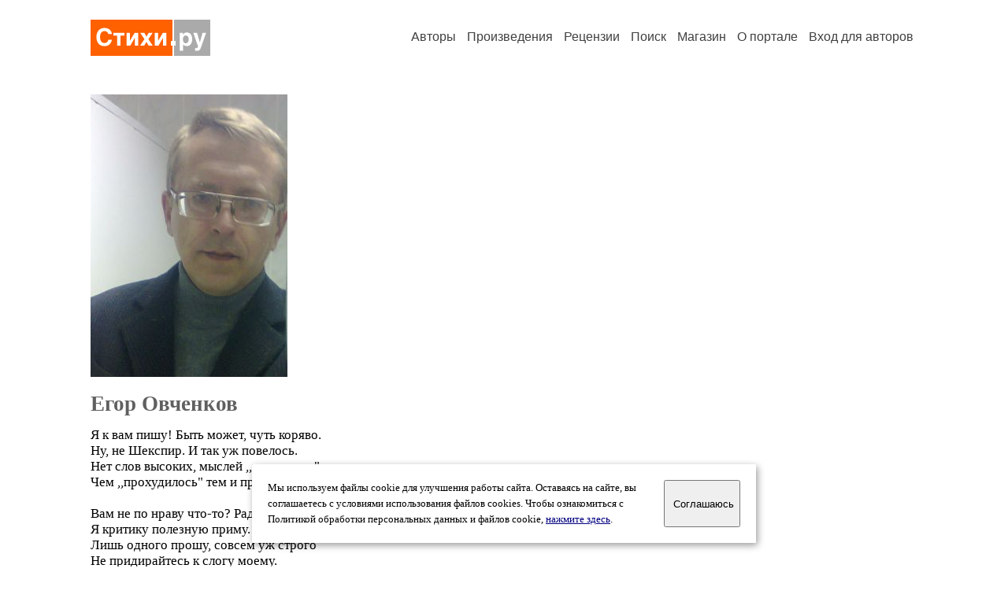

--- FILE ---
content_type: text/html; charset=windows-1251
request_url: https://stihi.ru/avtor/egorovtshenkov
body_size: 15535
content:
<head>
<meta http-equiv="Content-Type" content="text/html" />
<meta name="viewport" content="width=device-width, initial-scale=1.0" />
<meta http-equiv="X-Frame-Options" content="deny" />
<meta name="DESCRIPTION" content="Портал предоставляет авторам возможность свободной публикации и обсуждения произведений современной поэзии." />
<meta name="Keywords" content="стихи стихотворение поэзия поэт поэтический лирика автор литература творчество журнал" />
<meta name="title" content="Егор Овченков / Стихи.ру" />
<title>Егор Овченков / Стихи.ру</title>
<link rel="stylesheet" href="/styles/s_main_14.css">
<script language="JavaScript" src="/styles/p_main_2.js"></script>
</head>

<body bgcolor="#FFFFFF" text="#000000" link="#000080" vlink="#505050" alink="#FF0000" marginheight="0" marginwidth="0" topmargin="0" leftmargin="0">



<div id="container">

  <div id="header">
    <div class="line1">
      <div class="headlogo"><a href="/"><img src="/images/stihi.svg" alt="Стихи.ру" title="Стихи.ру"></a></div>
      <ul class="headmenu">
        <li><a href="/authors/">Авторы</a></li>
        <li><a href="/poems/">Произведения</a></li>
        <li><a href="/board/">Рецензии</a></li>
        <li><a href="/search.html">Поиск</a></li>
        <li><a href="https://shop.stihi.ru/">Магазин</a></li>
        <li><a href="https://o.stihi.ru/"><nobr>О портале</nobr></a></li>
        <li><a href="/login/">Вход для авторов</a></li>      </ul>
    </div>
  </div>
  <div class="maintext">
  <index>
<span class="authorsphoto"><img src="/photos/egorovtshenkov.jpg" border="0" alt="Егор Овченков"></span><br>
<h1>Егор Овченков</h1>
<div ID="textlink">Я к вам пишу! Быть может, чуть коряво.<br>
Ну, не Шекспир. И так уж повелось.<br>
Нет слов высоких, мыслей ,,кучерявых&quot;.<br>
Чем ,,прохудилось&quot; тем и пролилось.<br>
<br>
Вам не по нраву что-то? Ради Бога!<br>
Я критику полезную приму.<br>
Лишь одного прошу, совсем уж строго<br>
Не придирайтесь к слогу моему.<br>
</div>

<div ID="textlink"><a href="/login/messages.html?egorovtshenkov">Написать личное сообщение</a> &nbsp;&nbsp; <a href="/recommend.html?egorovtshenkov">Добавить в список избранных</a></div>

<p style="margin-left:20px">
Произведений: <b>160</b><br>
<a href="/rec_author.html?egorovtshenkov">Получено рецензий</a>: <b>651</b><br>
<a href="/rec_writer.html?egorovtshenkov">Написано рецензий</a>: <b>147</b><br>
<a href="/readers.html?egorovtshenkov">Читателей</a>: <b>27231</b><br>
</p>
<h2>Произведения</h2>

<ul type="square" style="color:#404040">
<li><a href="/2022/07/15/1252" class="poemlink">Летний дождь</a> <small>- без рубрики, 15.07.2022 07:45</small></li>
<li><a href="/2022/06/10/4859" class="poemlink">Соседям</a> <small>- без рубрики, 10.06.2022 16:08</small></li>
<li><a href="/2014/03/13/2567" class="poemlink">Сидай-ка, сынку...</a> <small>- без рубрики, 13.03.2014 13:21</small></li>
<li><a href="/2022/04/22/3048" class="poemlink">Решайтесь, господа!</a> <small>- без рубрики, 22.04.2022 11:06</small></li>
<li><a href="/2022/03/15/1159" class="poemlink">А мне не стыдно</a> <small>- без рубрики, 15.03.2022 06:49</small></li>
<li><a href="/2021/02/07/8249" class="poemlink">В день рождения</a> <small>- без рубрики, 07.02.2021 19:15</small></li>
<li><a href="/2018/03/13/7744" class="poemlink">Загостилась</a> <small>- шуточные стихи, 13.03.2018 08:50</small></li>
<li><a href="/2020/11/05/4889" class="poemlink">В кабак</a> <small>- без рубрики, 05.11.2020 13:54</small></li>
<li><a href="/2015/10/23/6433" class="poemlink">А мне бы рубаху...</a> <small>- без рубрики, 23.10.2015 15:51</small></li>
<li><a href="/2013/03/19/4726" class="poemlink">Молитва</a> <small>- без рубрики, 19.03.2013 12:40</small></li>
<li><a href="/2016/07/26/6848" class="poemlink">Хочу тебя нежно</a> <small>- любовная лирика, 26.07.2016 17:28</small></li>
<li><a href="/2016/04/03/4522" class="poemlink">Во славу рода, в память об ушедших</a> <small>- без рубрики, 03.04.2016 11:35</small></li>
<li><a href="/2017/04/23/9840" class="poemlink">Будь моим одиночеством</a> <small>- любовная лирика, 23.04.2017 19:33</small></li>
<li><a href="/2015/04/22/5414" class="poemlink">А у нас опять сады в цвету...</a> <small>- гражданская лирика, 22.04.2015 14:03</small></li>
<li><a href="/2015/03/03/2464" class="poemlink">Ранняя гостья</a> <small>- без рубрики, 03.03.2015 08:36</small></li>
<li><a href="/2015/09/21/5435" class="poemlink">Под блюз дождя</a> <small>- любовная лирика, 21.09.2015 14:48</small></li>
<li><a href="/2016/10/06/9397" class="poemlink">Детство???</a> <small>- сатирические стихи, 06.10.2016 20:55</small></li>
<li><a href="/2016/07/31/5279" class="poemlink">И грянул гром</a> <small>- без рубрики, 31.07.2016 14:37</small></li>
<li><a href="/2016/10/03/6440" class="poemlink">Портрет</a> <small>- любовная лирика, 03.10.2016 16:07</small></li>
<li><a href="/2016/06/18/5329" class="poemlink">Я пишу тебе стихи</a> <small>- без рубрики, 18.06.2016 16:55</small></li>
<li><a href="/2014/01/19/4855" class="poemlink">Буду ждать...</a> <small>- без рубрики, 19.01.2014 12:37</small></li>
<li><a href="/2014/03/14/6675" class="poemlink">Что тебе подарили родители?</a> <small>- без рубрики, 14.03.2014 16:27</small></li>
<li><a href="/2015/09/21/3137" class="poemlink">Хроническое</a> <small>- любовная лирика, 21.09.2015 10:41</small></li>
<li><a href="/2015/08/18/5253" class="poemlink">Под дождь...</a> <small>- без рубрики, 18.08.2015 14:20</small></li>
<li><a href="/2015/08/27/2233" class="poemlink">Гравитации нет</a> <small>- любовная лирика, 27.08.2015 08:51</small></li>
<li><a href="/2016/07/26/6761" class="poemlink">Я люблю тебя так...</a> <small>- любовная лирика, 26.07.2016 17:16</small></li>
<li><a href="/2016/09/20/8521" class="poemlink">Ты</a> <small>- любовная лирика, 20.09.2016 20:18</small></li>
<li><a href="/2015/08/20/4107" class="poemlink">Считалочка</a> <small>- стихи для детей, 20.08.2015 12:56</small></li>
<li><a href="/2015/06/03/3139" class="poemlink">Besame mucho</a> <small>- переводы песен, 03.06.2015 11:00</small></li>
<li><a href="/2015/05/27/2374" class="poemlink">А мне бы в детство</a> <small>- без рубрики, 27.05.2015 09:19</small></li>
<li><a href="/2015/04/06/6953" class="poemlink">Люди, думы и стихи</a> <small>- без рубрики, 06.04.2015 16:23</small></li>
<li><a href="/2015/03/27/4817" class="poemlink">Не зря</a> <small>- философская лирика, 27.03.2015 12:41</small></li>
<li><a href="/2012/07/15/2632" class="poemlink">Разговор с отцом</a> <small>- без рубрики, 15.07.2012 10:24</small></li>
<li><a href="/2015/03/12/3171" class="poemlink">Он - поэт</a> <small>- без рубрики, 12.03.2015 10:27</small></li>
<li><a href="/2015/03/02/3888" class="poemlink">Расскажи мне сказку</a> <small>- без рубрики, 02.03.2015 11:29</small></li>
<li><a href="/2015/04/20/7082" class="poemlink">Она мне нравится...</a> <small>- без рубрики, 20.04.2015 11:10</small></li>
<li><a href="/2015/02/14/3200" class="poemlink">Давай промолчим...</a> <small>- без рубрики, 14.02.2015 10:23</small></li>
<li><a href="/2015/02/03/2915" class="poemlink">За минутою минуту</a> <small>- философская лирика, 03.02.2015 09:39</small></li>
<li><a href="/2016/01/08/8406" class="poemlink">В наступающий год</a> <small>- без рубрики, 08.01.2016 18:06</small></li>
<li><a href="/2014/08/02/3309" class="poemlink">Их трое...</a> <small>- философская лирика, 02.08.2014 09:53</small></li>
<li><a href="/2014/09/21/1666" class="poemlink">Ты веришь в ангелов?</a> <small>- без рубрики, 21.09.2014 07:44</small></li>
<li><a href="/2014/09/13/2457" class="poemlink">Уходящему другу</a> <small>- без рубрики, 13.09.2014 09:52</small></li>
<li><a href="/2014/03/20/4015" class="poemlink">Почему?</a> <small>- гражданская лирика, 20.03.2014 15:59</small></li>
<li><a href="/2014/05/02/3275" class="poemlink">Прощай, мой друг</a> <small>- без рубрики, 02.05.2014 10:52</small></li>
<li><a href="/2014/04/08/5038" class="poemlink">Лестница</a> <small>- без рубрики, 08.04.2014 13:15</small></li>
<li><a href="/2013/09/04/2287" class="poemlink">Интимное</a> <small>- любовная лирика, 04.09.2013 09:03</small></li>
<li><a href="/2014/11/01/4624" class="poemlink">Откровение</a> <small>- любовная лирика, 01.11.2014 12:43</small></li>
<li><a href="/2015/02/11/2332" class="poemlink">А он поёт</a> <small>- без рубрики, 11.02.2015 12:01</small></li>
<li><a href="/2014/03/02/2587" class="poemlink">Вы неделимы</a> <small>- гражданская лирика, 02.03.2014 09:21</small></li>
<li><a href="/2013/03/18/6700" class="poemlink">Прости</a> <small>- любовная лирика, 18.03.2013 15:37</small></li>
</ul>
<p>продолжение:
<b>1-50</b>&nbsp;
<a href="/avtor/egorovtshenkov&s=50">51-100</a>&nbsp;
<a href="/avtor/egorovtshenkov&s=100">101-110</a>&nbsp;
</p>

<div ID="bookheader"><a href="/avtor/egorovtshenkov&book=2#2">Я буду всем</a> <font color="#404040"><small>(8)</small></font></div>
<div ID="bookheader"><a href="/avtor/egorovtshenkov&book=3#3">Притчи. Сказки. Прибаутки. Анекдоты. Байки. Шутки.</a> <font color="#404040"><small>(28)</small></font></div>
<div ID="bookheader"><a href="/avtor/egorovtshenkov&book=4#4">Попытки акро</a> <font color="#404040"><small>(7)</small></font></div>
<div ID="bookheader"><a href="/avtor/egorovtshenkov&book=5#5">В четыре строки</a> <font color="#404040"><small>(5)</small></font></div>
<div ID="bookheader"><a href="/avtor/egorovtshenkov&book=6#6">Немного не стихов</a> <font color="#404040"><small>(1)</small></font></div>
<div ID="bookheader"><a href="/avtor/egorovtshenkov&book=7#7">РифмоПлётки</a> <font color="#404040"><small>(1)</small></font></div>
<h3>Избранные авторы:</h3>
<div class="textlink"><a href="/avtor/kurella" class="recomlink">Елена Курелла</a>, <a href="/avtor/olex58" class="recomlink">Олег Кошелев</a>, <a href="/avtor/elena67676" class="recomlink">Алеся Королькова</a>, <a href="/avtor/alleksa" class="recomlink">Александра Москина</a>, <a href="/avtor/0965268116" class="recomlink">Наталия Цыганова</a>, <a href="/avtor/annaryba" class="recomlink">Анна Рыбба</a>, <a href="/avtor/alexaner" class="recomlink">Александр Алексеев 3</a>, <a href="/avtor/regina56" class="recomlink">Rimma Goldman</a>, <a href="/avtor/min34" class="recomlink">Илья Марин 2</a>, <a href="/avtor/natali267" class="recomlink">Наталья Шерман</a>, <a href="/avtor/serghei69" class="recomlink">Сергей Пагын</a>, <a href="/avtor/195019" class="recomlink">Чигирь Роман</a>, <a href="/avtor/edlaladanko" class="recomlink">Дарья Дорошко</a>, <a href="/avtor/amosovalena" class="recomlink">Елена Амосова</a>, <a href="/avtor/lawnichka" class="recomlink">Екатерина Писаренко</a>, <a href="/avtor/janelev27" class="recomlink">Евгения Носова</a>, <a href="/avtor/olgabzr" class="recomlink">Ольга Бельзер</a>, <a href="/avtor/skaska" class="recomlink">Марина Царь Волкова -2</a>, <a href="/avtor/stepnof" class="recomlink">Артем Степнов</a>, <a href="/avtor/matsigura" class="recomlink">Ирина Мацигура</a>, <a href="/avtor/sfvjkhina" class="recomlink">Салюми 1</a>, <a href="/avtor/katya4" class="recomlink">Екатерина Ромащук</a>, <a href="/avtor/ninon1958" class="recomlink">Нина Уральская</a>, <a href="/avtor/panf1966" class="recomlink">Ольга Матвеева Панфилова</a>, <a href="/avtor/joriksail" class="recomlink">Семинар Юрия Петровича</a>, <a href="/avtor/orlic" class="recomlink">Маргарита Бард</a>, <a href="/avtor/nikolleta" class="recomlink">Алиева Эльмира</a></div>
<!-- START Cookie-Alert -->
<div id="cookie_note">
<p class="toptext">Мы используем файлы cookie для улучшения работы сайта. Оставаясь на  сайте, вы соглашаетесь с условиями использования файлов cookies. Чтобы ознакомиться с Политикой обработки персональных данных и файлов cookie, <a href="https://o.stihi.ru/privacy" target="_blank">нажмите здесь</a>.</p>
<button class="button cookie_accept"><nobr>Соглашаюсь</nobr></button>
</div>
<script>checkCookies();</script>
<!-- END Cookie-Alert -->
  </index>
  </div>
  <div id="footer">
    <div class="footmenu">
      <a href="/authors/">Авторы</a>&nbsp;&nbsp; 
      <a href="/poems/">Произведения</a>&nbsp;&nbsp; 
      <a href="/board/">Рецензии</a>&nbsp;&nbsp; 
      <a href="/search.html">Поиск</a>&nbsp;&nbsp; 
      <a href="https://shop.stihi.ru/">Магазин</a>&nbsp;&nbsp; 
      <a href="/login/"><nobr>Вход для авторов</nobr></a>&nbsp;&nbsp; 
      <a href="https://o.stihi.ru/"><nobr>О портале</nobr></a>&nbsp;&nbsp;&nbsp;
      <a href="https://stihi.ru/">Стихи.ру</a>&nbsp;&nbsp; 
      <a href="https://proza.ru/">Проза.ру</a>
    </div>

    <table border="0" cellpadding="5" cellspacing="0" wspace="3" hspace="3" align="right">
      <tr>
       <td valign="top"><!--LiveInternet counter--><script type="text/javascript"><!--
document.write("<a href='https://www.liveinternet.ru/rating/ru/literature/' "+
"target=_blank><img src='//counter.yadro.ru/hit?t27.2;r"+
escape(document.referrer)+((typeof(screen)=="undefined")?"":
";s"+screen.width+"*"+screen.height+"*"+(screen.colorDepth?
screen.colorDepth:screen.pixelDepth))+";u"+escape(document.URL)+
";"+Math.random()+
"' alt='' title='LiveInternet: показано количество просмотров и"+
" посетителей' "+
"border='0' width='88' height='120'></a>")
//--></script><!--/LiveInternet-->
</td>
      </tr>
    </table>
    <p>Портал Стихи.ру предоставляет авторам возможность свободной публикации своих литературных произведений в сети Интернет на основании <a href="https://o.stihi.ru/dogovor">пользовательского договора</a>. Все авторские права на произведения принадлежат авторам и охраняются <a href="https://o.stihi.ru/pravo">законом</a>. Перепечатка произведений возможна только с согласия его автора, к которому вы можете обратиться на его авторской странице. Ответственность за тексты произведений авторы несут самостоятельно на основании <a href="https://o.stihi.ru/pravila">правил публикации</a> и <a href="https://o.stihi.ru/pravo">законодательства Российской Федерации</a>. Данные пользователей обрабатываются на основании <a href="https://o.stihi.ru/privacy">Политики обработки персональных данных</a>. Вы также можете посмотреть более подробную <a href="https://o.stihi.ru/">информацию о портале</a> и <a href="/help/">связаться с администрацией</a>.</p>
    <p>Ежедневная аудитория портала Стихи.ру &ndash; порядка 200 тысяч посетителей, которые в общей сумме просматривают более двух миллионов страниц по данным счетчика посещаемости, который расположен справа от этого текста. В каждой графе указано по две цифры: количество просмотров и количество посетителей.</p>
    <p>&copy; Все права принадлежат авторам, 2000-2025. &nbsp; Портал работает под эгидой <a href="https://rossp.ru/" target="_blank">Российского союза писателей</a>. <span style="color:#F00000">18+</span></p>
  </div>

<!-- Yandex.Metrika counter -->
<script type="text/javascript" >
   (function(m,e,t,r,i,k,a){m[i]=m[i]||function(){(m[i].a=m[i].a||[]).push(arguments)};
   m[i].l=1*new Date();k=e.createElement(t),a=e.getElementsByTagName(t)[0],k.async=1,k.src=r,a.parentNode.insertBefore(k,a)})
   (window, document, "script", "https://mc.yandex.ru/metrika/tag.js", "ym");

   ym(82264, "init", {
        clickmap:true,
        trackLinks:true,
        accurateTrackBounce:true
   });
</script>
<noscript><div><img src="https://mc.yandex.ru/watch/82264" style="position:absolute; left:-9999px;" alt="" /></div></noscript>
<!-- /Yandex.Metrika counter -->




<script type="text/javascript">
if((self.parent&&!(self.parent===self))&&(self.parent.frames.length!=0)){self.parent.location=document.location}
</script>

</div>

</body>
</html>


--- FILE ---
content_type: text/css
request_url: https://stihi.ru/styles/s_main_14.css
body_size: 20840
content:
/* HTML5 display-role reset for older browsers */
article, details, header, footer, menu, nav, col1, .headlogo, .line1, .addlink, .doplink {
  display: block;
}

html, body, div {
  margin: 0;
  padding: 0;
  border: 0;
  font-size: 100%;
  font: inherit;
  vertical-align: baseline;
  box-sizing: border-box;
}

h1, h2, h3 {display: block}

#container {
  line-height: 1;
  position: relative;
  margin: 0 auto;
  font: 17px/20px Times New Roman;
}	

#header	{padding: 25px;}

.headlogo {
  position: inherit;
  padding-bottom: 10px;
  margin-right: 20px;
 }
.headlogo:hover {opacity: .9;}
	
#footer {
  color: #808080;   
  width: 100%;
  background-color: #F4F4F4;
  margin-top: 20px;
  padding: 10px;
}

#footer p {
  font: 8pt/10pt Trebuchet MS;
  letter-spacing: 0.2px;
}

#footer p a, #footer p a:link, #footer p a:visited {
  color: #808080;   
}

#footer a:hover {
  color: #FF4000;   
}

.col1, .col2, .col3 {
  margin: 0px;
  width: 100%;
  border-top: 1px dotted #ccc;
  float: left;
}

.text {
  font-family:Times New Roman Cyr, Times New Roman;
  font-size:13.5pt;
  line-height:17pt;
  padding:5px;
  margin-left:50px;
  margin-right:50px;
  margin-top:40px;
  margin-bottom:20px;
}

/* 1 колонка */

  #header .headlogo {display: block}
  #header .headmenu {float: left; display: inline}
  #header .credotext {
    width: 100%;
  }
  #header .head-search {
    display: inline-block;
    float: left;
    padding-top: 5px;
  }
  .text {margin-left: 25px;}

/* 2 колонки */

@media screen and (min-width: 480px) {
  .col1, .col2 {width: 50%;}
  .col1 {border-right: 1px dotted #ccc;}
  .col3 {width: 100%;}

  #container {width: 100%;}
  #header .headlogo {float: left}
  #header .headmenu {float: left; display: inline}
  #header .credotext {
    width: 100%;
  }
  #header .head-search {
    display: inline-block;
    float: left;
    padding-top: 5px;
  }
  .text {margin-left: 25px;}
}

/* 3 колонки минимум */

@media screen and (min-width: 980px) {
  .col1, .col2 {
    width: 33.33%;
    border-left: none;
  }

  .col3 {
    width: 33.33%;
    border-left: 1px dotted #ccc;
  }

  #container {width: 100%;}
  #header .headlogo {float: left;}
  #header .headmenu {float: right; display: inline}
  #header .credotext {
    width: 63%;
  }
  #header .head-search {
    display: inline-block;
    float: right;
    padding-top: 10px;
  }
  .text {margin-left: 50px;}
}

/* 3 колонки максимум */

@media screen and (min-width: 1100px) {
  .col1, .col2 {
    width: 33.33%;
    border-left: none;
  }
  .col3 {
    width: 33.33%;
    border-left: 1px dotted #ccc;
  }

  #container {width: 1100px;}
  #header .headlogo {float: left;}
  #header .headmenu {float: right;}
  #header .credotext {
    width: 66%;
  }
  #header .head-search {
    display: inline-block;
    float: right;
    padding-top: 10px;
    align: right;
  }
  .text {margin-left: 50px;}
}

.credotext {
  margin-left: 0px;
  padding-right: 10px;
  font-family: Trebuchet MS;
  font-size: 10.5pt;
  line-height: 14pt;
  color: #606060;
  display: inline-block;
}

.spectext {
  font-family: Trebuchet MS;
  font-size: 10pt;
  color: #404040;
}

.line2 {display: inline-block}

.layout {overflow: hidden;}

.maintext {margin-top:60px;}

.headmenu {
  font-family:Trebuchet MS, Arial;
  font-size: 16px;
  margin-top: 10px;
  margin-bottom: 5px;
  align: right;
}
.headmenu li {
  font-family:Trebuchet MS, Arial;
  font-size: 16px;
  display: inline-block;
  margin-left: 5px;
  margin-right: 5px;
}
.headmenu a:link, .headmenu a:visited, .footmenu a:link, .footmenu a:visited {
  color: #404040;
  text-decoration: none;
}
.headmenu a:hover, .footmenu a:hover {
  color: #FF4000;
  text-decoration: none;
}
.headmenu {padding-left:0};

.emvideo {
  position: relative;
  padding-bottom: 56.25%; /* задаёт высоту контейнера для 16:9 (если 4:3 — поставьте 75%) */
  padding-top: 0px;
  height: 0;
  overflow: hidden;
}
.emvideo iframe {
  position: absolute;
  top: 0;
  left: 0;
  width: 100%;
  height: 100%;
}

#columnheader	{font-family:Times New Roman Cyr, Times New Roman; font-size:15pt; color:#606060; padding:10px; margin-top:0px; font-weight:bold}
#columnheader2	{font-family:Times New Roman Cyr, Times New Roman; font-size:13.5pt; color:#606060; margin-top:15px; margin-bottom:4px; margin-left:10px; font-weight:bold}
#columntext	{font-family:Times New Roman Cyr, Times New Roman; font-size:13pt; color:#606060; margin-top:5px; margin-bottom:10px; margin-left:10px}
#comments	{font-family:Times New Roman Cyr, Times New Roman; font-size:10pt; font-weight:normal}
#small		{font-family:Times New Roman Cyr, Times New Roman; font-size:10pt}
#butt		{font-family:Verdana; font-size:8pt; font-weight:bold}
#tablelogin	{border:1px dotted #808080; width:180; text-align:center; margin-right:10px; margin-top:10px}
#tablediary	{margin-right:10px}
#printver	{font-family:Verdana; font-size:12px; padding:0px; margin-left:10px; margin-right:30px; text-align:left}	
#title		{font-family:Times New Roman Cyr, Times New Roman; font-size:18pt; padding:5px; margin-top:20px; margin-left:20px; font-weight:bold; color:#606060}
#titleauthor	{font-family:Times New Roman Cyr, Times New Roman; font-size:16pt; padding:5px; margin-bottom:30px; margin-left:20px; font-weight:bold;}
#text		{font-family:Times New Roman Cyr, Times New Roman; font-size:13.5pt; padding:5px; margin-left:50px; margin-right:50px; margin-top:40px; margin-bottom:20px}
#copyright	{font-family:Times New Roman Cyr, Times New Roman; font-size:11pt; margin-left:20px; margin-top:10px; margin-bottom:10px}
#titlerec	{font-family:Times New Roman Cyr, Times New Roman; font-size:16pt; padding:5px; margin-top:60px; margin-bottom:0px; margin-left:15px; font-weight:bold; color:#606060}
#textlink	{font-family:Times New Roman Cyr, Times New Roman; font-size:13pt; padding:5px; margin-top:5px; margin-bottom:20px; margin-left:20px; margin-right:20px}
#rec		{font-family:Times New Roman Cyr, Times New Roman; font-size:13.5pt; padding:10px; margin-top:10px; margin-bottom:10px; margin-left:10px; margin-right:5px; background:#FFF0E0}
#recstihi	{font-family:Times New Roman Cyr, Times New Roman; font-size:13.5pt; padding:10px; margin-top:10px; margin-bottom:10px; margin-left:10px; margin-right:5px; background:#FFF0E0}
#recproza	{font-family:Times New Roman Cyr, Times New Roman; font-size:13.5pt; padding:10px; margin-top:10px; margin-bottom:10px; margin-left:10px; margin-right:5px; background:#F0FFF0}
#notesline	{font-family:Times New Roman Cyr, Times New Roman; font-size:13pt; padding:10px; margin-top:0px; margin-bottom:0px; margin-left:10px; margin-right:5px}
#notes		{font-family:Times New Roman Cyr, Times New Roman; font-size:13.5pt; padding:10px; margin-top:10px; margin-bottom:10px; margin-left:100px; margin-right:5px; background:#F0F0F0}
#anonses	{font-family:Times New Roman Cyr, Times New Roman; font-size:13.5pt; padding:10px; margin-top:20px; margin-bottom:20px; margin-left:10px; margin-right:5px; background:#F0F0F0}
#calendar	{font-family: Verdana, Arial, Helvetica; font-size: 8pt};
#header1	{font-family:Times New Roman Cyr, Times New Roman; font-size:18pt; padding:5px; margin-top:20px; margin-left:20px; margin-bottom:5px; font-weight:bold; color:#606060}
#header2	{font-family:Times New Roman Cyr, Times New Roman; font-size:16pt; padding:5px; margin-top:20px; margin-bottom:10px; margin-left:20px; margin-right:0px; font-weight:bold; color:#606060}
#header3	{font-family:Times New Roman Cyr, Times New Roman; font-size:15pt; padding:5px; margin-top:20px; margin-bottom:10px; margin-left:20px; margin-right:0px; font-weight:bold; color:#606060}
#cite		{font-family:Times New Roman Cyr, Times New Roman; font-size:13pt; padding:5px; margin-left:40px; font-style: italic}
#margin		{padding:5px; margin-top:5px; margin-left:20px; margin-right:20px; margin-bottom:5px}
#margins	{padding:5px; margin-top:5px; margin-left:20px; margin-right:20px; margin-bottom:5px}
#diary		{font-family:Times New Roman Cyr, Times New Roman; font-size:13pt; padding:5px; margin-top:5px; margin-bottom:10px; margin-left:20px}
#diary		A:link		{text-decoration: none}
#diary		A:visited	{text-decoration: none}
#diary		A:hover		{text-decoration: underline;color: #FF0000}
#search		{font-family:Times New Roman Cyr, Times New Roman; font-size:13pt; padding:10px; margin-top:20px; margin-bottom:20px; margin-left:20px; margin-right:10px; background:#F0F0F0}
#diarycalendar	{margin-left:20px; margin-right:10px}
#searchmarquee	{font-family:Times New Roman Cyr, Times New Roman; font-size:13pt; padding:5px; margin-top:5px; margin-bottom:20px; margin-left:20px; display:block; width:98%}
#textassist	{font-family:Courier New Cyr, Courier New; font-size:12pt; width:450}
#recform	{font-family:Courier New Cyr, Courier New; font-size:12pt; width:800}
#textform	{font-family:Courier New Cyr, Courier New; font-size:12pt; width:800}
#textheader	{font-family:Courier New Cyr, Courier New; font-size:12pt; font-weight:bold; width:800}
#loginsform	{font-family:Courier New Cyr, Courier New; font-size:10pt; width:600}
#htmlcode	{font-family:Courier New Cyr, Courier New; font-size:12pt; margin-left:20px; margin-top:10px; margin-bottom:10px}
#introform	{font-family:Courier New Cyr, Courier New; font-size:12pt; width:800}
#rifmaul	{display:inline; margin-left:0px; margin-right:0px; margin-top:0px; margin-bottom:0px; padding-left:0}
#rifmali	{font-family:Times New Roman Cyr, Times New Roman; font-size:13pt; margin-left:20px; margin-right:0px; margin-top:0px; margin-bottom:0px; padding:10px; display:inline; width:200}
#loginform	{font-family:Verdana; font-size:9pt; margin-left:20px; margin-top:20px; margin-right:20px; background-color:#F8F8F8; border:1 solid #000000; position:absolute; top:40%; left:25%; width:30%; height:220; display:none}
#bookheader	{font-family:Times New Roman Cyr, Times New Roman; font-size:13pt; padding:5px; margin-top:5px; margin-bottom:0px; margin-left:20px; margin-right:20px; font-weight:bold; color:#606060;}
#resolution     {font-family:Times New Roman Cyr, Times New Roman; font-size:13.5pt; padding:10px; margin-top:10px; margin-bottom:10px; margin-left:23px; margin-right:10px; width:1100px; background:#FCFCF0}

#answerslayer	{POSITION:absolute; TOP:0; LEFT:0; Z-INDEX:80000; WIDTH:100%; visibility:hidden}
#piclayer	{POSITION:absolute; TOP:70; LEFT:0; Z-INDEX:80000; WIDTH:100%; visibility:hidden}
#letterlayer	{POSITION:absolute; TOP:100; LEFT:0; Z-INDEX:80000; WIDTH:100%; visibility:visible}
#anonslayer	{POSITION:absolute; TOP:160; LEFT:0; Z-INDEX:80000; WIDTH:100%; visibility:visible}


h1		{font-family:Times New Roman Cyr, Times New Roman; font-size:20pt; line-height: 22pt; padding:5px; margin-top:15px; margin-left:20px; margin-bottom:5px; font-weight:bold; color:#606060}
h2		{font-family:Times New Roman Cyr, Times New Roman; font-size:16pt; line-height: 18pt; padding:5px; margin-top:20px; margin-bottom:5px; margin-left:20px; margin-right:20px; font-weight:bold; color:#606060}
h3		{font-family:Times New Roman Cyr, Times New Roman; font-size:15pt; line-height: 17pt; padding:5px; margin-top:20px; margin-bottom:5px; margin-left:20px; margin-right:20px; font-weight:bold; color:#606060}
P		{font-family:Times New Roman Cyr, Times New Roman; font-size:13pt; line-height: 16pt; padding:5px; margin-left:20px; margin-right:20px; margin-top:5px; margin-bottom:5px}
DIV		{font-family:Times New Roman Cyr, Times New Roman; font-size:13pt}
TD		{font-family:Times New Roman Cyr, Times New Roman; font-size:13pt}
UL		{font-family:Times New Roman Cyr, Times New Roman; font-size:13pt; margin-top:10px; margin-bottom:10px}
OL		{font-family:Times New Roman Cyr, Times New Roman; font-size:13pt; margin-left:10px}
LI		{font-family:Times New Roman Cyr, Times New Roman; font-size:13pt; margin-top:2px; margin-bottom:4px}
PRE		{font-family: Times New Roman Cyr, Times New Roman; font-size:13pt}
INPUT		{font-family: Verdana, Arial, Helvetica; font-size:10pt}
TEXTAREA	{font-family: Verdana, Arial, Helvetica; font-size:10pt}
.letter		{font-family:Times New Roman Cyr, Times New Roman; font-size:13pt; padding:5px; margin-left:20px; margin-right:10px; margin-top:10px; margin-bottom:10px}
.answer		{font-family:Times New Roman Cyr, Times New Roman; font-size:13pt; padding:10px; margin-top:20px; margin-bottom:10px; margin-left:50px; margin-right:10px; background:#F0F0F0}
.titleauthor	{font-family:Times New Roman Cyr, Times New Roman; font-size:16pt; padding:5px; margin-bottom:30px; margin-left:20px; font-weight:bold;}
.titleauthor a	{text-decoration: none}
.copyright	{font-family:Times New Roman Cyr, Times New Roman; font-size:11pt; margin-left:20px; margin-top:10px; margin-bottom:10px}
.titlerec	{font-family:Times New Roman Cyr, Times New Roman; font-size:16pt; padding:5px; margin-top:60px; margin-bottom:0px; margin-left:15px; font-weight:bold; color:#606060}
.rec		{font-family:Times New Roman Cyr, Times New Roman; font-size:13.5pt; ; line-height: 16pt; padding:15px; margin-top:10px; margin-bottom:10px; margin-left:15px; margin-right:10px; background:#FFF0E0}
.recstihi	{font-family:Times New Roman Cyr, Times New Roman; font-size:13.5pt; ; line-height: 16pt; padding:15px; margin-top:10px; margin-bottom:10px; margin-left:15px; margin-right:10px; background:#FFF0E0}
.recproza	{font-family:Times New Roman Cyr, Times New Roman; font-size:13.5pt; ; line-height: 16pt; padding:15px; margin-top:10px; margin-bottom:10px; margin-left:15px; margin-right:10px; background:#F0FFF0}
.bigdot		{margin-top:3px; padding:5px; margin-bottom:5px}
.bigdot		A:link		{text-decoration: none}
.bigdot		A:visited	{text-decoration: none}
.bigdot		A:hover		{text-decoration: underline;color: #FF0000}
.notes		{font-family:Times New Roman Cyr, Times New Roman; font-size:13.5pt; ; line-height: 16pt; padding:10px; margin-top:10px; margin-bottom:15px; margin-left:80px; margin-right:5px; background:#F0F0F0}
.notesline	{font-family:Times New Roman; font-size:13pt; padding:10px; margin-top:0px; margin-bottom:0px; margin-left:10px; margin-right:5px}
.search		{font-family:Times New Roman Cyr, Times New Roman; font-size:13pt; padding:10px; margin-top:20px; margin-bottom:20px; margin-left:20px; margin-right:10px; background:#F0F0F0}
.searchmarquee	{font-family:Times New Roman Cyr, Times New Roman; font-size:13pt; padding:5px; margin-top:5px; margin-bottom:20px; margin-left:20px; display:block; width:98%}
.calendar	{font-family: Verdana, Arial, Helvetica; font-size: 8pt}
.small		{font-family:Times New Roman Cyr, Times New Roman; font-size:10pt}
.butt		{font-family:Verdana; font-size:8pt; font-weight:bold}
.margins	{padding:5px; margin-top:5px; margin-left:20px; margin-right:20px; margin-bottom:5px}
.textassist	{font-family:Courier New Cyr, Courier New; font-size:11pt; width:450}
.textlink	{font-family:Times New Roman Cyr, Times New Roman; font-size:13pt; padding:5px; margin-top:5px; margin-bottom:20px; margin-left:20px; margin-right:20px}
.rightmenu	{font-family:Arial;font-size:9pt;margin-left:0px}
.diary		{font-family:Times New Roman Cyr, Times New Roman; font-size:13pt; padding:5px; margin-top:5px; margin-bottom:10px; margin-left:20px}
.diary		A:link		{text-decoration: none}
.diary		A:visited	{text-decoration: none}
.diary		A:hover		{text-decoration: underline;color: #FF0000}
.diarytext	{font-family:Times New Roman Cyr, Times New Roman; font-size:13pt; padding:5px; margin-left:20px; margin-right:20px; margin-top:5px; margin-bottom:5px}
.bookheader	{font-family:Times New Roman Cyr, Times New Roman; font-size:13pt; padding:5px; margin-top:5px; margin-bottom:0px; margin-left:20px; margin-right:20px; color:#404040; font-weight:bold}
.anonses	{font-family:Times New Roman Cyr, Times New Roman; font-size:13pt; padding:10px; margin-top:20px; margin-bottom:20px; margin-left:15px; margin-right:10px; background:#F0F0F0}
.recform	{font-family:Trebuchet MS, Courier New Cyr, Courier New; font-size:12pt; width:800}
.textform	{font-family:Courier New Cyr, Courier New; font-size:12pt; width:800}
.textheader	{font-family:Courier New Cyr, Courier New; font-size:12pt; font-weight:bold; width:800}
.loginsform	{font-family:Courier New Cyr, Courier New; font-size:12pt; width:600}
.htmlcode	{font-family:Courier New Cyr, Courier New; font-size:12pt; margin-left:20px; margin-top:10px; margin-bottom:10px}
.introform	{font-family:Courier New Cyr, Courier New; font-size:12pt; width:800}
.cite		{font-family:Times New Roman Cyr, Times New Roman; font-size:13pt; padding:5px; margin-left:40px; font-style: italic}
.answerslayer	{POSITION:absolute; TOP:0; LEFT:0; Z-INDEX:80000; WIDTH:13pt; visibility:hidden}

A:hover		{color: #FF3000}
SPAN.sel	{background-color:#FFF0E0}

.cabinethead1	{
	font-family: Trebuchet MS, Tahoma, Arial;
	font-weight: 600;
	font-size: 22px;
	line-height: 24px;
	letter-spacing: 0.8px;
	color: #606060;
	margin: 15px 10px 10px 20px;
}
.cabinethead1 a	{
	text-decoration: none;
	color: #606060;
}
.cabinethead1 a:visited	{
	color: #606060;
}
.cabinethead1 a:hover	{
	color: #FF5000;
}
.helplink	{
	font-family: Trebuchet MS, Tahoma, Arial;
	font-weight: 400;
	font-size: 16px;
	line-height: 16px;
	letter-spacing: 0.8px;
	color: #404040;
	margin: 15px 15px 10px 20px;
}
.cabinethead2	{
	font-family: Trebuchet MS, Tahoma, Arial;
	font-weight: 400;
	font-size: 19px;
	line-height: 22px;
	color: #606060;
	margin: 5px 10px 0px 20px;
}
.avtormenu	{
	font-family: Trebuchet MS;
	font-size: 13px;
}
.avtormenu a	{
	text-decoration: none;
	color: #404040;
}
.avtormenu a:visited {
	color: #404040;
}
.avtormenu a:hover {
	color: #FF5000;
}
.cabinetnews	{
	margin-bottom: 10px;
}
.columnhead    {
        font-family: Trebuchet MS, Tahoma, Arial;
        font-weight: 600;
        font-size: 27px;
        line-height: 25px;
        letter-spacing: 0.8px;
        color: #505050;
        margin: 20px 10px 10px 25px;
}
.columntitle	{
	font-family: Trebuchet MS, Tahoma, Arial;
	font-weight: 600;
	font-size: 20px;
	line-height: 22px;
	letter-spacing: 0.8px;
	color: #505050;
	margin: 20px 10px 5px 25px;
}
.toplink {
	font-family: Trebuchet MS, Tahoma, Arial;
	text-decoration: none;
}
.topref {
	text-decoration: none;
}
.firstdotdiv {
	border-top: 1px dotted #D0D0D0; 
	margin-top: 20px;
}
.toptext {
  font-family: Trebuchet MS;
  font-size: 11pt;
  line-height: 15pt;
  color: #606060;
  margin: 0 10px 5px 25px;
  padding: 0;
}
.poemlink {
	font-size: 13pt;
	line-height: 16pt;
	color: #000080;
	text-decoration: none;
}
.poemlink:visited {
	color: #606060;
}
.poemlink:hover {
	color: #FF5000;
}
.authorlink {
	color: #303030;
	text-decoration: none;
	font-style: italic;
}
.authorlink:visited {
	color: #606060;
}
.authorlink:hover {
	color: #FF5000;
	text-decoration: none;
}
.tvtext {
	font-family: Trebuchet MS;
	font-size: 10pt;
	line-height: 14pt;
	color: #606060;
}
.tvlink {
	font-size: 10pt;
	line-height: 14pt;
	color: #000080;
	text-decoration: none;
}
.recomlink {
	color: #000080;
	text-decoration: none;
}
.recomlink:visited, .tvlink:visited {
	color: #606060;
}
.recomlink:hover, .tvlink:hover {
	color: #FF5000;
	text-decoration: none;
}
.nou	{
	text-decoration: none;
}
.headlink {
	color: #404040;
	text-decoration: none;
}
.headlink:visited {
	color: #404040;
	text-decoration: none;
}
.headlink:hover {
	color: #FF4000;
	text-decoration: none;
}
.footmenu {
	font-family:Trebuchet MS, Arial;
	font-size: 15px;
	margin-top: 10px;
	margin-bottom: 10px;
	margin-left: 25px;
	color: #404040;
}
.imgdiv img {
	max-width: 100%;
	height: auto;
}
.authorsphoto1 img {
	max-width: 100%;
	height: auto;
}
.footer		{
	font-family: Trebuchet MS;
	font-size: 8pt;
	line-height: 10pt;
	letter-spacing: 0.2px;
	font-weight: 300;
	color:#808080;
	padding:10px;
}



#authorsphoto	{margin-left:25px; margin-top:10px; margin-right:20px; margin-bottom:0px; overflow:hidden; width:96%;}
.authorsphoto	{margin-left:25px; margin-top:10px; margin-right:20px; margin-bottom:0px; overflow:hidden; width:96%; display: inline-block}
.authorsphoto img {width: auto; height: auto; max-height: 400px; max-width: 96%; overflow:hidden;}
#authorsphoto img {width: auto; height: auto; max-height: 400px; max-width: 96%; overflow:hidden;}


#cookie_note{
    display: none;
    position: fixed;
    bottom: 30px;
    left: 50%;
    max-width: 90%;
    transform: translateX(-50%);
    padding: 20px;
    background-color: white;
    border-radius: 1px;
    box-shadow: 2px 3px 10px rgba(0, 0, 0, 0.4);
}

#cookie_note p{
    margin: 0;
    font-size: 0.8rem;
    text-align: left;
    color: black;
}

.cookie_accept{
    width:20%;
    padding-left:10px;
}
@media (min-width: 576px){
    #cookie_note.show{
        display: flex;
    }
}

@media (max-width: 575px){
    #cookie_note.show{
        display: block;
        text-align: left;
    }
}


--- FILE ---
content_type: image/svg+xml
request_url: https://stihi.ru/images/stihi.svg
body_size: 4594
content:
<?xml version="1.0" encoding="utf-8"?>
<!-- Generator: Adobe Illustrator 18.1.0, SVG Export Plug-In . SVG Version: 6.00 Build 0)  -->
<svg version="1.1" id="Layer_1" xmlns="http://www.w3.org/2000/svg" xmlns:xlink="http://www.w3.org/1999/xlink" x="0px" y="0px"
	 width="152px" height="46px" viewBox="0 0 152 46" enable-background="new 0 0 152 46" xml:space="preserve">
<rect x="106" fill="#AAAAAA" width="46" height="46"/>
<rect fill="#FF6000" width="104" height="46"/>
<rect x="102.06" y="27" fill="#FFFFFF" width="6" height="6"/>
<g>
	<g>
		<path fill="#FFFFFF" d="M13.102,17.21c0.305-0.564,0.652-1.021,1.042-1.37c0.39-0.349,0.784-0.622,1.184-0.816
			c0.4-0.195,0.789-0.327,1.169-0.397c0.38-0.07,0.71-0.105,0.99-0.105c0.66,0,1.234,0.065,1.724,0.195
			c0.49,0.13,0.909,0.299,1.259,0.509c0.35,0.21,0.642,0.449,0.877,0.719c0.235,0.27,0.43,0.544,0.585,0.823
			c0.155,0.28,0.277,0.557,0.367,0.831c0.09,0.275,0.165,0.517,0.225,0.726h4.603c-0.04-0.479-0.138-1.006-0.292-1.58
			c-0.155-0.574-0.39-1.148-0.705-1.722c-0.315-0.574-0.72-1.131-1.214-1.67c-0.495-0.539-1.092-1.018-1.792-1.438
			c-0.7-0.419-1.514-0.754-2.444-1.003c-0.93-0.249-1.994-0.374-3.193-0.374c-0.84,0-1.669,0.097-2.489,0.292
			c-0.82,0.195-1.602,0.494-2.346,0.898c-0.745,0.404-1.432,0.919-2.061,1.542c-0.63,0.624-1.177,1.363-1.642,2.216
			c-0.465,0.853-0.827,1.829-1.087,2.927c-0.26,1.098-0.39,2.326-0.39,3.684c0,1.757,0.225,3.347,0.675,4.769
			c0.45,1.422,1.107,2.638,1.971,3.646c0.864,1.008,1.929,1.785,3.193,2.329c1.264,0.544,2.716,0.816,4.355,0.816
			c1.169,0,2.271-0.165,3.306-0.494c1.034-0.329,1.966-0.829,2.796-1.497c0.83-0.669,1.534-1.51,2.114-2.523
			c0.579-1.013,0.994-2.209,1.244-3.586h-4.573c-0.1,0.35-0.24,0.759-0.42,1.228c-0.18,0.469-0.452,0.919-0.817,1.348
			c-0.365,0.429-0.852,0.794-1.462,1.093c-0.61,0.299-1.399,0.449-2.369,0.449c-0.84,0-1.592-0.172-2.256-0.517
			c-0.665-0.344-1.232-0.841-1.702-1.49c-0.47-0.649-0.83-1.442-1.08-2.381c-0.25-0.938-0.375-2.001-0.375-3.189
			c0-1.098,0.095-2.046,0.285-2.845C12.549,18.455,12.797,17.774,13.102,17.21z M28.911,20.227h4.947v12.878h4.228V20.227h4.947
			v-3.444H28.911V20.227z M49.975,26.846h-0.06V16.783h-4.243v16.322h4.633l5.772-9.838h0.075v9.838h4.228V16.783h-4.453
			L49.975,26.846z M78.805,16.783h-5.067l-2.743,4.762l-2.669-4.762h-5.217l5.307,8.011l-5.547,8.31h5.187l2.939-4.911l2.714,4.911
			h5.307l-5.562-8.31L78.805,16.783z M85.806,26.846h-0.06V16.783h-4.243v16.322h4.633l5.772-9.838h0.075v9.838h4.228V16.783h-4.453
			L85.806,26.846z M127.911,19.658c-0.34-0.619-0.735-1.14-1.184-1.565c-0.45-0.424-0.927-0.769-1.432-1.033
			c-0.505-0.264-1.022-0.457-1.552-0.576c-0.53-0.12-1.044-0.18-1.544-0.18c-0.6,0-1.137,0.055-1.612,0.165
			c-0.475,0.11-0.907,0.28-1.297,0.509c-0.39,0.23-0.745,0.522-1.065,0.876c-0.32,0.354-0.625,0.776-0.914,1.265h-0.06v-2.336
			h-4.048v22.641h4.243v-8.341h0.06c0.27,0.489,0.582,0.896,0.937,1.22c0.355,0.325,0.732,0.582,1.132,0.771
			c0.4,0.19,0.81,0.324,1.229,0.404c0.42,0.08,0.834,0.12,1.244,0.12c1.179,0,2.206-0.22,3.081-0.659
			c0.875-0.439,1.599-1.053,2.174-1.842c0.575-0.789,1.004-1.732,1.289-2.83c0.285-1.098,0.427-2.306,0.427-3.624
			c0-1.058-0.1-1.999-0.3-2.823C128.52,20.998,128.25,20.277,127.911,19.658z M124.545,25.955c-0.035,0.365-0.103,0.734-0.202,1.108
			c-0.1,0.374-0.237,0.736-0.412,1.086c-0.175,0.35-0.397,0.659-0.667,0.928c-0.27,0.27-0.595,0.487-0.974,0.651
			c-0.38,0.165-0.83,0.247-1.349,0.247c-0.52,0-0.97-0.082-1.349-0.247c-0.38-0.165-0.705-0.382-0.974-0.651
			c-0.27-0.269-0.492-0.579-0.667-0.928c-0.175-0.349-0.312-0.711-0.412-1.086c-0.1-0.374-0.167-0.743-0.202-1.108
			c-0.035-0.364-0.052-0.701-0.052-1.011c0-0.569,0.065-1.143,0.195-1.722c0.13-0.579,0.337-1.098,0.622-1.557
			c0.285-0.459,0.66-0.833,1.124-1.123c0.465-0.289,1.037-0.434,1.717-0.434c0.669,0,1.239,0.145,1.709,0.434
			c0.47,0.29,0.847,0.664,1.132,1.123c0.285,0.459,0.492,0.978,0.622,1.557c0.13,0.579,0.195,1.153,0.195,1.722
			C124.597,25.253,124.58,25.59,124.545,25.955z M142.153,16.783l-3.343,12.024h-0.06l-3.508-12.024h-4.753l5.982,17.175
			c0,0.17-0.04,0.379-0.12,0.629c-0.08,0.25-0.212,0.492-0.397,0.726c-0.185,0.234-0.432,0.437-0.742,0.606
			c-0.31,0.17-0.69,0.255-1.139,0.255c-0.17,0-0.38-0.01-0.63-0.03c-0.25-0.02-0.46-0.04-0.63-0.06v3.429
			c0.34,0.03,0.632,0.052,0.877,0.067c0.245,0.015,0.507,0.022,0.787,0.022c0.7,0,1.304-0.037,1.814-0.112
			c0.51-0.075,0.954-0.207,1.334-0.397c0.38-0.19,0.712-0.447,0.997-0.771c0.285-0.324,0.555-0.739,0.81-1.243
			c0.255-0.504,0.512-1.103,0.772-1.797c0.26-0.694,0.55-1.51,0.87-2.448l5.622-16.052H142.153z"/>
	</g>
</g>
</svg>
